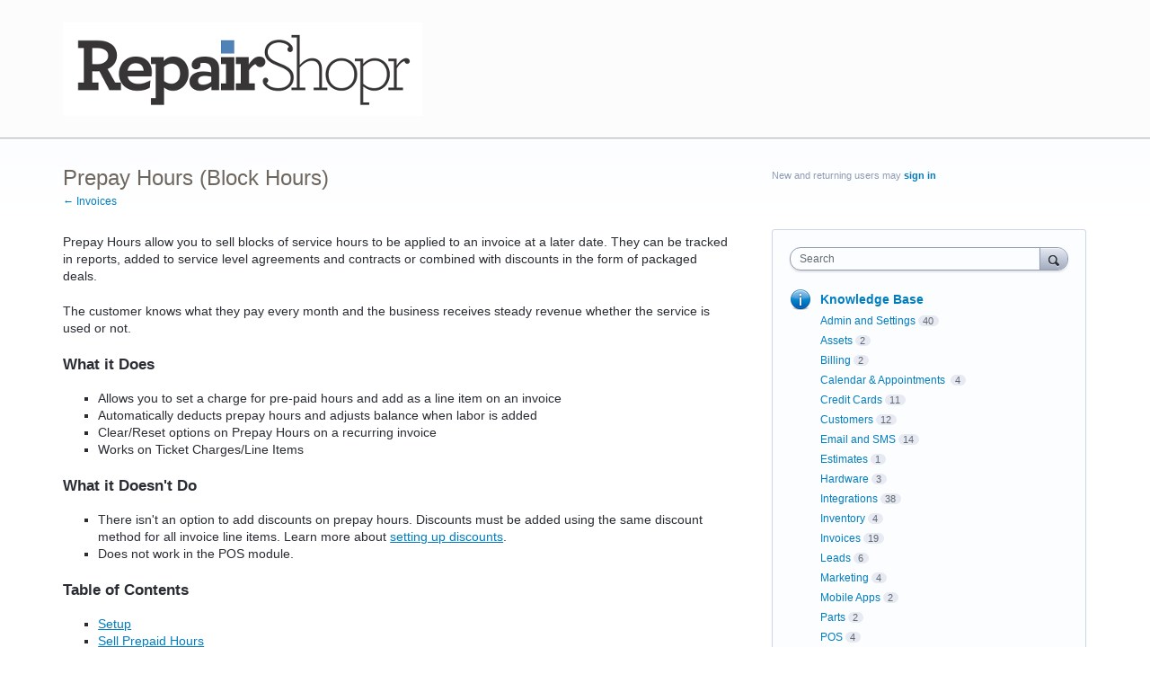

--- FILE ---
content_type: text/html; charset=utf-8
request_url: https://repair.uservoice.com/knowledgebase/articles/240589-prepay-hours-block-hours
body_size: 10063
content:
<!DOCTYPE html>
<html lang="en" class="ltr ">
<head><script>(function(w,i,g){w[g]=w[g]||[];if(typeof w[g].push=='function')w[g].push(i)})
(window,'G-0FDHJSJLBY','google_tags_first_party');</script><script async src="/0u78/"></script>
			<script>
				window.dataLayer = window.dataLayer || [];
				function gtag(){dataLayer.push(arguments);}
				gtag('js', new Date());
				gtag('set', 'developer_id.dYzg1YT', true);
				gtag('config', 'G-0FDHJSJLBY');
			</script>
			
  <meta http-equiv="X-UA-Compatible" content="IE=Edge,chrome=1">
  <meta charset="utf-8">
  <title>Prepay Hours (Block Hours) – RepairShopr Help Center</title>
  <meta name="viewport" content="width=device-width, initial-scale=1">
  <meta name="csrf-param" content="authenticity_token" />
<meta name="csrf-token" content="QNbZCYVzariwZstryRGLAkHfvnSqHHEmI_iqIi0IL4mGgY5kKbCjSYZYfQaAv7atfFf9lir3z5EIg_FEbYj1cg" />
    <link rel="canonical" href="https://repair.uservoice.com/knowledgebase/articles/240589-prepay-hours-block-hours" />

    <script type="text/javascript">
    (function(window) {
      var methods = ['log', 'dir', 'trace'];
      
      if (typeof window.console === 'undefined') {
        window.console = {};
      }
      
      for (var i in methods) {
        if (!(methods[i] in window.console)) {          
          window.console[methods[i]] = function() {};
        }
      }
      
    }(window));    
  </script>

  <script>
    window.UserVoice || (window.UserVoice = []);
  </script>

  

  <link rel="stylesheet" href="https://assets.uvcdn.com/pkg/clients/site2/index-9c56ab4a39505ec7480441b2f8a4d8746ea0edbab756a5f15907a9ffe7fbad4b.css" media="all" />

  <!--[if lt IE 7]>
    <link rel="stylesheet" href="https://assets.uvcdn.com/pkg/clients/site2/ie-6f6256efa8fcab0da2c5c83d6ccddaabe16fdd607b4f9e01ad9efe887b491c11.css" media="screen" />
  <![endif]-->

  <!--[if lt IE 9]>
    <script src="https://assets.uvcdn.com/pkg/clients/site2/lt_IE_9-5d621b8b38991dde7ef0c335fc7cc90426c625e325949517b23be2141b721a05.js"></script>
  <![endif]-->

  <style type="text/css">

  /*
  -----------------------------------------------------------
    Link color
  -----------------------------------------------------------
  */

  .uvCustomLink-color,
  a,
  .uvHelp,
  .uvTabSelect,
  .uvTab-dropdown .uvFieldPlaceholder,
  .uvModule-session .vcard .uvRememberMe a,
  .uvModule-session .uvModuleSection-signin a,
  .uvBreadcrumbs,
  .uvStyle-linkArrow {
    color: #007DBF;
  }

  .uvCustomLink-background,
  .uvTab-selected,
  .uvTab-selected .uvFieldSelect,
  .uvPagination .current {
    background-color: #007DBF;
  }

  /*
  -----------------------------------------------------------
    Primary color
  -----------------------------------------------------------
  */

  .uvCustomPrimary-color {
    color: #6F675E;
  }

  .uvCustomPrimary-background,
  .uvUserBadgeLabel {
    background-color: #6F675E;
  }

  .uvMasthead {
     background-color: #fcfcfc;
   }
  .impScoreButton.selected {
    background: #6F675E;
  }

  /*
  -----------------------------------------------------------
    Background color
  -----------------------------------------------------------
  */

  .uvCustomBackground-color {
    color: #fcfcfc;
  }

  .uvCustomBackground-background {
    background-color: #fcfcfc;
  }

  /*
  -----------------------------------------------------------
    Status colors
  -----------------------------------------------------------
  */

  .uvStyle-status-under-review {
    background-color: #999999;
    color: #FFF;
  }
  .uvStyle-status-planned {
    background-color: #F0BA00;
    color: #FFF;
  }
  .uvStyle-status-started {
    background-color: #6FBC00;
    color: #FFF;
  }
  .uvStyle-status-completed {
    background-color: #7D7EDF;
    color: #FFF;
  }
  .uvStyle-status-declined {
    background-color: #BBBBBB;
    color: #FFF;
  }
  .uvStyle-status-already-works {
    background-color: #47ccc1;
    color: #FFF;
  }
</style>


  


  <link rel="stylesheet" href="/auth-component/uv-auth/uv-auth.css">
<script type="module" src="/auth-component/uv-auth/uv-auth.esm.js"></script>
<script nomodule src="/auth-component/uv-auth/uv-auth.js"></script>

  <script src="https://js.pusher.com/8.3.0/pusher.min.js"></script>
  <script>
    window.UV_PUSHER_APP_KEY = '697328be2c49905dd5c6';
    window.UV_PUSHER_APP_CLUSTER = 'mt1';
  </script>



  <script type="module" src="/web-portal-components/wp-components/wp-components.esm.js"></script>
<script nomodule src="/web-portal-components/wp-components/wp-components.js"></script>

</head>

<body class="uv-primaryColor-dark uv-locale-en uv-direction-ltr uv-no-user uv-helpdesk uv-article-page">
  <a class="show-on-focus uvCustomPrimary-background" href="#start-of-content">Skip to content</a>
  <wp-loading>

  <div id="fb-root"></div>
  <div class="uvPageContainer">

    <header class="uvContainer uvMasthead ">
  <div class="uvRow">
    <div class="uvCol-12">
      <div class="uvMastheadWrapper">
        
          <a class="uvMastheadHomeLink" href="/" title="RepairShopr Help Center">
            <img class="uvMastheadLogo" src="https://s3.amazonaws.com/uploads.uservoice.com/logo/design_setting/107531/original/logo.png?1372796133" alt="RepairShopr">
          </a>
        
      </div>
    </div>
  </div>
</header>

    



<div class="uvContainer uvBody">
  <div class="uvRow">
    <div class="uvCol-8">

      <article>
        <header class="uvPageHeader">
          <h1 class="uvPageTitle uvCustomPrimary-color">Prepay Hours (Block Hours)</h1>
          <div class="uvBreadcrumbs">
              <a href="/knowledgebase/topics/38298-invoices">&larr; Invoices</a>
          </div>
        </header>
        <section class="uvFaq typeset">
            <p>Prepay Hours allow you to sell blocks of service hours to be applied to an invoice at a later date. They can be tracked in reports, added to service level agreements and contracts or combined with discounts in the form of packaged deals. </p>
<p>The customer knows what they pay every month and the business receives steady revenue whether the service is used or not.</p>
<h3>What it Does</h3>
<ul>
    <li>Allows you to set a charge for pre-paid hours and add as a line item on an invoice</li>
    <li>Automatically deducts prepay hours and adjusts balance when labor is added</li>
    <li>Clear/Reset options on Prepay Hours on a recurring invoice</li>
    <li>Works on Ticket Charges/Line Items</li>
</ul>
<h3>What it Doesn't Do</h3>
<ul>
    <li>There isn't an option to add discounts on prepay hours. Discounts must be added using the same discount method for all invoice line items. Learn more about <a href="https://feedback.repairshopr.com/knowledgebase/articles/511237-adding-discounts-to-invoices">setting up discounts</a>.</li>
    <li>Does not work in the POS module.</li>
</ul>
<h3>Table of Contents</h3>
<ul>
    <li><a href="#setup">Setup</a></li>
    <li><a href="#sell-prepaid-hours">Sell Prepaid Hours</a></li>
    <li><a href="#apply-prepaid-hours">Apply prepaid hours toward labor charges</a></li>
    <li><a href="#set-up-expiring-prepaid-hours">Set up Expiring Prepay Hours</a></li>
    <li><a href="#set-up-deductible-labor">Set up Deductible Labor</a></li>
</ul>
<h2 id="setup">Setup</h2>
<h3>A. Enable Prepay Hours</h3>
<ol>
  <li>
    Navigate to <strong>Admin &gt; Customers - Preferences</strong>.
  </li>
  <li>
    Click <strong>Additional Settings</strong>.
  </li>
  <li>
    Check the <strong>Enable the Prepay Hours Tracking Feature</strong> box.<br>
    <img title="Enable the Prepay Hours Tracking Feature" src="https://i.imgur.com/kyhKold.png"><br>
  </li>
  <li>
    Click <strong>Save</strong>.
  </li>
</ol>
<h3>B. Create a Prepay Hours inventory item</h3>
<ol>
  <li>
    Navigate to the <strong>Inventory</strong> tab.
  </li>
  <li>
    Click the <strong>New Item</strong> button.<br>
<img title="Image: http://i.imgur.com/ld6Wjat.png" src="http://i.imgur.com/ld6Wjat.png"><br>
  </li><li>Fill in required fields.</li>
  <li>
    Click the <em>Category</em> dropdown and select
    <strong>Prepay Hours</strong>. This is what will trigger the system to adjust
    automatically when an item with the "Labor" Category is added as a line item
    to an invoice.<br>
    <img title="Enter rate for one hour" src="https://i.imgur.com/E0dx7ui.png">
  </li>
  <li>
    Enter the <em>Price Retail</em> for
    <strong>ONE hour of prepaid labor</strong>. IMPORTANT: You can only create
    an item for ONE hour, not multiple hours. If you want to sell a block of,
    say, 20 hours, you will enter the price here for one hour of labor. When
    you add the item to a ticket or invoice, you will enter a quantity of 20.
  </li>
  <li>
    Finally, click the <strong>Create Product</strong> button.</li></ol>
<p></p>
<h2 id="sell-prepaid-hours">Sell Prepaid Hours</h2>
<p>You can now add Prepay Hours as a line item to an invoice.</p>
<ol>
  <li>Create an invoice in whatever manner you want.</li>
  <li>
    In the field below LINE ITEMS, enter the prepaid item name you created and
    select it.<br>
    <img title="Enter desired quantity" src="https://i.imgur.com/ZB24lRQ.png">
  </li>
  <li>
    Again, if you want to sell a block of 15 hours, for example, enter
    <strong>15</strong> for the QTY.
  </li>
  <li>
    Click <strong>Create Line Item</strong>. You will then see the total price
    for the quantity sold.<br>
    <img title="Enter quantity of hours to sell" src="https://i.imgur.com/zgvIE8p.png"><br>
    <br>
  </li>
  <li>
    Complete check out by clicking the <strong>Take Payment</strong>&nbsp;button.
  </li>
</ol>
<p>As soon as you add the prepaid hours to the ticket, they will show up in the customer's account, even if they haven't paid for them yet.<br>
<span><img title="Prepay hours in customer's account" src="https://i.imgur.com/a28IzGP.png"></span><br>
</p>
<h2 id="apply-prepaid-hours">Apply prepaid hours toward labor charges</h2>
<ol>
  <li>Add labor hours to a ticket like normal.</li>
  <li>
    When ready to invoice, click <strong>Make Invoice</strong>.
  </li>
  <li>
    It will automatically apply any remaining prepaid hours against labor hours.
    If the amount of labor hours exceed the prepaid balance, it will bill the
    remaining labor hours at their standard rate.<br>
    <img title="Applied 3 prepay hours to labor" src="https://i.imgur.com/KiqNCCX.png">
  </li>
</ol>
<p>
  Confused about how to deduct hours? The main thing to remember is that:
</p>
<ul>
  <li>
    Inventory items with the category "Prepay hours" ADD prepaid hours to a customer's
    account.
  </li>
  <li>
    Inventory items with the category "Labor" SUBTRACT these hours from the customer's
    account.
  </li>
</ul>
<p><a href="http://imgur.com/v7vPJsD" title="Link: http://imgur.com/v7vPJsD"><img src="http://i.imgur.com/v7vPJsD.png" title="Image: http://i.imgur.com/v7vPJsD.png"></a></p>
<h2 id="set-up-expiring-prepaid-hours">Set up Expiring Prepay Hours</h2>
<p>If you plan to have your Prepay Hours expire and reset at the end of the month you can set it up by following the simple steps below. <br>
<br>
Head over to the "Invoices" tab" and select the "Inventory Modules" drop down. <br>
<br>
Then select <a href="http://feedback.repairshopr.com/knowledgebase/articles/324232-can-i-create-recurring-invoices-in-repairshopr">Recurring Invoices</a>&nbsp;and from there click on the yellow edit button to edit an existing Recurring Invoice. <br>
<br>
Check the box that says "Clear/Reset Prepay Hours (before this runs)"<br>
<br>
<a title="Link: http://imgur.com/6YUBeCY" href="http://imgur.com/6YUBeCY"><img title="Image: http://i.imgur.com/6YUBeCY.png" src="http://i.imgur.com/6YUBeCY.png"></a><br>
Add the Prepay Hours item as a Line item. And you are all set! <br>
<br>
<br>
</p><h2 id="set-up-deductible-labor">Set up Deductible Labor</h2>
<p>There may be cases where you will need a labor item to show up on the ticket timer for tracking but don't want the pre-pay hour pulled for that labor item.&nbsp;</p>
<div>To do this simply add a sub-category to the "Labor" category that doesn't start with "Labor".</div>
<div>For example, all of these categories would deduct from PrePay Hours.<br>
<br>
<em>Labor<br>
Labor - Labor A<br>
</em><em>Labor - Labor B</em><br>
<br>
These Subcategories would not deduct "Pre-Pay Hours"</div>
<div><em>Labor - Non-PrePay Hours<br>
Labor - Misc</em></div><div></div>
        </section>
        <footer class="uvFaqFooter">
          <a href="/admin/faqs/240589" rel="nofollow" class="uvAdminOnly uvAdminOnly-inline">Admin &rarr;</a>
        </footer>
      </article>

    </div>

    <div class="uvCol-4 uvSidebar uvCol-last">
      <div class="uvModule uvModule-session uvAuthModule" aria-live="polite" aria-relevant="additions removals">
  <section class="uvModuleSection uvModuleSection-userbox uvModuleSection-signin">
        <p class="uvStyle-signin">
      New and returning users may <a href="/signin">sign in</a>
    </p>

    
<uv-auth
  id="uv-signin-7791"
  class=""
  locale="en"
  
  
  social-first
  data-type="StandaloneSignin"
  data-options="{&quot;subclass&quot;:&quot;StandaloneSignin&quot;,&quot;show_login&quot;:true,&quot;header&quot;:&quot;\u003ch2\u003eWe&#39;re glad you&#39;re here\u003c/h2\u003e\u003cp\u003ePlease sign in to leave feedback\u003c/p\u003e&quot;}"
  
  
>
  <h2>We're glad you're here</h2><p>Please sign in to leave feedback</p>
</uv-auth>
<script type="text/javascript">
  var uvAuthElement = document.getElementById("uv-signin-7791");
  uvAuthElement.subdomainSettings = {"disable_uservoice_auth":false,"password_auth_required":true,"auth_providers":[{"preset_name":"facebook","url":"https://graph.facebook.com/oauth/authorize?client_id=1951193478523856\u0026redirect_uri=https%3A%2F%2Fauth.uservoice.com%2Ffacebook\u0026scope=email\u0026display=popup\u0026state=139168","button_label":"Facebook"},{"preset_name":"google","url":"https://auth.uservoice.com/google/139168","button_label":"Google"}],"logo_path":"/logo/logo/design_setting/107531/original/logo.png","form_text":{"loading":"Loading","cancel":"Cancel","region_label":"Sign in to UserVoice","email_label":"Email address","email_placeholder":"Email address","password_label":"Password","password_placeholder":"Password","name_label":"Display name (optional)","name_placeholder":"Your name","tos_checkbox_label_html":"I agree to the \u003ca href=\"/tos\" target=\"_blank\" rel=\"external\" title=\"Opens in new window\" class=\"color-link\"\u003eterms of service\u003c/a\u003e","tos_checkbox_title":"Terms of Service","gdpr_checkbox_label":"I agree to the storage of my email address, name, and IP address. This information and any feedback I provide may be used to inform product decisions and to notify me about product updates. (You can opt-out at any time.)","gdpr_checkbox_title":"Required Consent","remember_me_checkbox_label":"Remember me","remember_me_checkbox_title":"Remember Me","show_more_label":"Show more login options","show_less_label":"Show fewer login options","submit_signin_label":"Sign in","submit_create_label":"Sign up","email_invalid_error":"Please enter a valid email address.","password_required_error":"Please enter your password.","terms_invalid_error":"You must accept the terms to continue.","generic_error":"Something went wrong!","browser_error":"Cookie access is needed in order to sign you in. Please update your privacy settings to enable cross-site tracking or try using a different browser.","permissions_error":"You do not have the necessary permissions to access this content.","not_signed_in_error":"Sign in required to continue","success_heading":"Hooray!","success_message":"You're in, getting your page ready.","create_password_placeholder":"Create Password","verify_email_label":"Verify Email","set_password_label":"Set Password","verify_email_reset_pw_helper_text":"We need to verify your email first before resetting your password","verify_email_create_account_helper_text":"We need to verify your email first before creating your account","set_password_title":"Set a new password","first_things_first_title":"First things first!","confirm_password_placeholder":"Confirm Password","confirm_password_label":"Confirm Password","create_account_label":"Create Account","create_account_title":"Let's create your account!","password_invalid_error":"Please enter a valid password.","password_match_error":"Passwords must match.","change_password_label":"Change Password","go_to_login_label":"Go to login","go_to_settings_label":"Go to settings","current_password_placeholder":"Current Password","password_character_minimum":"Password needs at least 8 characters","password_upper_lower_case_required":"It must have at least one lower and one upper case character","password_symbol_required":"It needs at least one symbol ($, !, @, _, *, etc)","password_number_required":"Password must include one number or more","reset_password_label":"Reset Password","new_password_label":"New Password","password_in_email_error":"Your password cannot appear in your email address.","email_in_password_error":"Your email address cannot appear in your password.","username_in_password_error":"Your email username cannot appear in your password.","need_account_prompt":"New here?","need_account_cta":"Create an account","forgot_password":"Forgot Password?","confirm_email_header":"Check your email","confirm_email_body":"Confirm your email using the link sent to","confirm_email_footer":"Keep this box open and come back once you're done!","or":"or"}};
</script>
<div class="uvSignin-uv-auth">
  <div class="uvField uvField-logged_in uvField-first">
    <span>
      Signed in as <span class="logged_in_as"></span>
      (<a href="/logout">Sign out</a>)
    </span>
  </div>
</div>

      <div class="uvFormFlash uvFormFlash-error" tabindex="0">
    <div class="uvFormFlashMessage"></div>
    <a class="uvFormFlashClose" href="#close">Close</a>
  </div>

  <div class="uvFormFlash uvFormFlash-info" tabindex="0">
    <div class="uvFormFlashMessage"></div>
    <a class="uvFormFlashClose" href="#close">Close</a>
  </div>

  </section>
</div>

      
  

<div class="uvModule uvModule-mainSidebar">

  <header class="uvModuleHeader hide">
    <!-- Header should be present for screenreaders, but hidden, we need an accessible class for this -->
    <h1 class="uvCustomPrimary-colorforum-title hidden">
        <span class="uvModuleTriggerTwirl"></span> Feedback and Knowledge Base
    </h1>
    <!-- end -->
  </header>

  <section class="uvModuleSection uvModuleSection-search">
    <form action="/api/v1/search?weight_minimum=40&lang=en">
      <div class="uvField uvField-search uvSidebarSearch">
        <label class="uvFieldInner" for="combined_search_sidebar">
        <!-- this should be a search for knowledgebase and helpdesk. -->
          <span class="uvFieldPlaceholder">Search</span>
          <input class="uvFieldText" name="query" type="text" id="combined_search_sidebar" role="combobox" aria-autocomplete="list" aria-controls="uv-idea-searchResults" aria-expanded="false"/>

          <script type="text/x-jquery-tmpl" id="uvSearch-template-articles">
            <h4 class="uvNavListItemSubtitle">${total_articles} {{if total_articles > 1}}articles{{else}}article{{/if}}</h4>
            <ul class="uvList uvList-searchResults">
              {{each(i, article) articles}}
                <li class="uvListItem uvListItem-searchResult" data-search-weight="${article.weight}">
                  <a href="${article.path}">${article.question}</a>
                </li>
              {{/each}}
            </ul>
            {{if more_articles}}
              <p class="uvSearch-more-results"><a href="/search?filter=articles&query=${response_data.query}">More articles &rarr;</a></p>
            {{/if}}
          </script>

          <script type="text/x-jquery-tmpl" id="uvSearch-template-ideas">
            <h4 id="uvSearch-results-label" class="uvNavListItemSubtitle">${total_suggestions} {{if total_suggestions > 1}}ideas{{else}}idea{{/if}}</h4>
            <ul id="uv-idea-searchResults" class="uvList uvList-searchResults" aria-labledby="uvSearch-results-label">
              {{each(i, idea) suggestions}}
                <li class="uvListItem uvListItem-searchResult" data-search-weight="${idea.weight}" role="option">
                {{if idea.status && idea.status.name}}
                  <em class="uvStyle-status uvStyle-status-${idea.status.key}"
                      title="This idea is ${idea.status.name} ${$.tmplHelpers.toLocalDate(idea.updated_at, '- updated %date%')}">${idea.status.name}</em>
                {{/if}}
                  <a href="${idea.path}" tabindex="-1">
                    ${idea.title}
                  </a>
                </li>
              {{/each}}
            </ul>
            {{if more_suggestions}}
              <p class="uvSearch-more-results"><a href="/search?filter=ideas&query=${response_data.query}">More ideas &rarr;</a></p>
            {{/if}}
          </script>

          <script type="text/x-jquery-tmpl" id="uvSearch-template-title">
            {{if searching}}
              Searching&hellip;
            {{else}}
              <a href="/search?filter=merged&query=${query}">Search results</a>
            {{/if}}
          </script>
        </label>
          <button class="uvFieldButton uvStyle-button" type="submit">
            
            <span class="uvFieldButtonImage-sidebar">Search</span>
          </button>
        <div class="uvFieldEtc uvFieldEtc-thinking">(thinking…)</div>
        <button type="reset" class="uvFieldEtc uvFieldEtc-reset">Reset</button>
      </div>
    </form>
    <ul class="uvNavList">
      <li class="uvNavListItem uvNavListItem-search uvSearch-results-container" style="display: none;">
        <h2 class="uvNavListItemTitle uvSearch-results-title uvCustomPrimary-color" aria-live="polite">
          Searching&hellip;
        </h2>
          <div id="uvSearch-results-articles" class="uvSearchResults uvSearchResults-articles" aria-live="polite"></div>
        <div id="uvSearch-results-ideas" class="uvSearchResults uvSearchResults-ideas" role="listbox"></div>
        <p class="uvNoResults" aria-live="polite">No results.</p>
        <a href="" class="uvSearch-results-clear">Clear search results</a>
      </li>
    </ul>
  </section>

  <section class="uvModuleSection">
    <ul class="uvNavList">



        <li class="uvNavListItem uvNavListItem-helpdesk">
        <!-- popular articles in topics box  HELPDESK -->
          <h2 class="uvNavListItemTitle">
            <a class="uvLink-knowledgebase" href="/knowledgebase">Knowledge Base</a>
          </h2>
            <ul class="uvList uvList-topics">
                  <li
                    class="uvListItem uvListItem-topic uvListItem-topic-38301"
                    
                  >
                    <a href="/knowledgebase/topics/38301-admin-and-settings" title="View all articles in Admin and Settings">Admin and Settings</a><span class="uvStyle-count">40<span class="uvStyle-count-label"> articles</span></span>
                  </li>
                  <li
                    class="uvListItem uvListItem-topic uvListItem-topic-50143"
                    
                  >
                    <a href="/knowledgebase/topics/50143-assets" title="View all articles in Assets">Assets</a><span class="uvStyle-count">2<span class="uvStyle-count-label"> articles</span></span>
                  </li>
                  <li
                    class="uvListItem uvListItem-topic uvListItem-topic-38299"
                    
                  >
                    <a href="/knowledgebase/topics/38299-billing" title="View all articles in Billing">Billing</a><span class="uvStyle-count">2<span class="uvStyle-count-label"> articles</span></span>
                  </li>
                  <li
                    class="uvListItem uvListItem-topic uvListItem-topic-149215"
                    
                  >
                    <a href="/knowledgebase/topics/149215-calendar-appointments" title="View all articles in Calendar &amp; Appointments ">Calendar &amp; Appointments </a><span class="uvStyle-count">4<span class="uvStyle-count-label"> articles</span></span>
                  </li>
                  <li
                    class="uvListItem uvListItem-topic uvListItem-topic-50146"
                    
                  >
                    <a href="/knowledgebase/topics/50146-credit-cards" title="View all articles in Credit Cards">Credit Cards</a><span class="uvStyle-count">11<span class="uvStyle-count-label"> articles</span></span>
                  </li>
                  <li
                    class="uvListItem uvListItem-topic uvListItem-topic-38303"
                    
                  >
                    <a href="/knowledgebase/topics/38303-customers" title="View all articles in Customers">Customers</a><span class="uvStyle-count">12<span class="uvStyle-count-label"> articles</span></span>
                  </li>
                  <li
                    class="uvListItem uvListItem-topic uvListItem-topic-107403"
                    
                  >
                    <a href="/knowledgebase/topics/107403-email-and-sms" title="View all articles in Email and SMS">Email and SMS</a><span class="uvStyle-count">14<span class="uvStyle-count-label"> articles</span></span>
                  </li>
                  <li
                    class="uvListItem uvListItem-topic uvListItem-topic-38306"
                    
                  >
                    <a href="/knowledgebase/topics/38306-estimates" title="View all articles in Estimates">Estimates</a><span class="uvStyle-count">1<span class="uvStyle-count-label"> article</span></span>
                  </li>
                  <li
                    class="uvListItem uvListItem-topic uvListItem-topic-81774"
                    
                  >
                    <a href="/knowledgebase/topics/81774-hardware" title="View all articles in Hardware">Hardware</a><span class="uvStyle-count">3<span class="uvStyle-count-label"> articles</span></span>
                  </li>
                  <li
                    class="uvListItem uvListItem-topic uvListItem-topic-67935"
                    
                  >
                    <a href="/knowledgebase/topics/67935-integrations" title="View all articles in Integrations">Integrations</a><span class="uvStyle-count">38<span class="uvStyle-count-label"> articles</span></span>
                  </li>
                  <li
                    class="uvListItem uvListItem-topic uvListItem-topic-38307"
                    
                  >
                    <a href="/knowledgebase/topics/38307-inventory" title="View all articles in Inventory">Inventory</a><span class="uvStyle-count">4<span class="uvStyle-count-label"> articles</span></span>
                  </li>
                  <li
                    class="uvListItem uvListItem-topic uvListItem-topic-38298"
                    
                  >
                    <a href="/knowledgebase/topics/38298-invoices" title="View all articles in Invoices">Invoices</a><span class="uvStyle-count">19<span class="uvStyle-count-label"> articles</span></span>
                  </li>
                  <li
                    class="uvListItem uvListItem-topic uvListItem-topic-39781"
                    
                  >
                    <a href="/knowledgebase/topics/39781-leads" title="View all articles in Leads">Leads</a><span class="uvStyle-count">6<span class="uvStyle-count-label"> articles</span></span>
                  </li>
                  <li
                    class="uvListItem uvListItem-topic uvListItem-topic-38304"
                    
                  >
                    <a href="/knowledgebase/topics/38304-marketing" title="View all articles in Marketing">Marketing</a><span class="uvStyle-count">4<span class="uvStyle-count-label"> articles</span></span>
                  </li>
                  <li
                    class="uvListItem uvListItem-topic uvListItem-topic-92343"
                    
                  >
                    <a href="/knowledgebase/topics/92343-mobile-apps" title="View all articles in Mobile Apps">Mobile Apps</a><span class="uvStyle-count">2<span class="uvStyle-count-label"> articles</span></span>
                  </li>
                  <li
                    class="uvListItem uvListItem-topic uvListItem-topic-39780"
                    
                  >
                    <a href="/knowledgebase/topics/39780-parts" title="View all articles in Parts">Parts</a><span class="uvStyle-count">2<span class="uvStyle-count-label"> articles</span></span>
                  </li>
                  <li
                    class="uvListItem uvListItem-topic uvListItem-topic-38305"
                    
                  >
                    <a href="/knowledgebase/topics/38305-pos" title="View all articles in POS">POS</a><span class="uvStyle-count">4<span class="uvStyle-count-label"> articles</span></span>
                  </li>
                  <li
                    class="uvListItem uvListItem-topic uvListItem-topic-34588"
                    
                  >
                    <a href="/knowledgebase/topics/34588-printing" title="View all articles in Printing">Printing</a><span class="uvStyle-count">5<span class="uvStyle-count-label"> articles</span></span>
                  </li>
                  <li
                    class="uvListItem uvListItem-topic uvListItem-topic-45698"
                    
                  >
                    <a href="/knowledgebase/topics/45698-quickbooks" title="View all articles in Quickbooks">Quickbooks</a><span class="uvStyle-count">11<span class="uvStyle-count-label"> articles</span></span>
                  </li>
                  <li
                    class="uvListItem uvListItem-topic uvListItem-topic-53090"
                    
                  >
                    <a href="/knowledgebase/topics/53090-repairshopr-university" title="View all articles in RepairShopr University">RepairShopr University</a><span class="uvStyle-count">2<span class="uvStyle-count-label"> articles</span></span>
                  </li>
                  <li
                    class="uvListItem uvListItem-topic uvListItem-topic-55833"
                    
                  >
                    <a href="/knowledgebase/topics/55833-reports" title="View all articles in Reports">Reports</a><span class="uvStyle-count">15<span class="uvStyle-count-label"> articles</span></span>
                  </li>
                  <li
                    class="uvListItem uvListItem-topic uvListItem-topic-38297"
                    
                  >
                    <a href="/knowledgebase/topics/38297-tickets" title="View all articles in Tickets">Tickets</a><span class="uvStyle-count">9<span class="uvStyle-count-label"> articles</span></span>
                  </li>
              <li
                class="uvListItem uvListItem-topic uvListItem-topic-all "
                
              >
                <a href="/knowledgebase/articles/all">All articles</a>
              </li>
            </ul>
        </li>

      <li class="uvNavListItem uvNavListItem-home">
        <h2 class="uvNavListItemTitle">
          <a class="uvLink-home" href="http://www.repairshopr.com">RepairShopr</a>
        </h2>
      </li>

    </ul>
  </section>

</div>


    </div>

  </div>
</div>


    <footer class="uvContainer uvFooter">
  <div class="uvRow">
    <div class="uvCol-12 uvFooter">
      
      <a href="/tos" style="color: #969696; text-decoration: underline">UserVoice Terms of Service &amp; Privacy Policy</a>
    </div>
  </div>
</footer>

  </div>

  <script id="uv-user-panel" type="text/x-jquery-tmpl">
    <section class="uvModuleSection uvModuleSection-userbox uvModuleSection-signout">
      <div class="vcard">
        <a class="url" href="${user.uservoice_url}">
          <span class="uvUserBadge">
            <img alt="" class="uvUserBadgePhoto photo" src="${user.avatar_url}" width="40">
          </span>
          <span class="fn">${user.name}</span>
        </a>
        {{if (!user.remembered) }}
        <span class="uvRememberMe">(<a title="Click this link to stay signed in on this computer even after your browser is closed." href="/remember_me">Stay signed in</a>)</span>
        {{/if}}
      </div>
      <div class="uvUserNav">
        <a class="url" href="${user.uservoice_url}">Settings</a>
        {{if user.roles.admin}}
          <span class="uvStyle-separator">&middot;</span>
          <a href="https://repair.uservoice.com/admin">Admin Console</a>
        {{/if}}
        {{if (user.roles.contributor && !user.roles.admin)}}
          <span class="uvStyle-separator">&middot;</span>
          <a href="https://repair.uservoice.com/dashboard/contributor/myActivity">Contributor Console</a>
        {{/if}}
        <span class="uvStyle-separator">&middot;</span>
        <a id="logout-link" href="/logout">Sign out</a>
      </div>
    </section>
  </script>

  <script type="text/javascript">
    var current_forum_id = null;
  </script>

  <script id="portalForumsTmpl" type="text/x-jquery-tmpl">
    <li
      class="uvListItem{{if current_forum_id==id}} uvListItem-selected{{/if}} uvListItem-forum-${id}"
      {{if current_forum_id==id}}aria-current="page"{{/if}}
    >
      <h4 class="uvListItemHeader">
        <a href="${url}">${name}</a>
        {{if is_private}}
         <span class="uvIcon-private-16">(private)</span>
        {{/if}}
      </h4>
      <div class="uvListItemFooter">${idea_count} <span class="uvStyle-count-label">ideas</span></div>
    </li>
  </script>

  <script id="portalAltForumsTmpl" type="text/x-jquery-tmpl">
    <li
      class="uvListItem{{if current_forum_id==id}} uvListItem-selected{{/if}} uvListItem-forum-${id}"
      {{if current_forum_id==id}}aria-current="page"{{/if}}
    >
      <h4 class="uvListItemHeader">
        <a href="${url}">${name}</a>
        {{if is_private}}
         <span class="uvIcon-private-10">(private)</span>
        {{/if}}
      </h4>
      <p class="uvStyle-meta">
        ${idea_count}
        ideas
      </p>
    </li>
  </script>

  <script id="sidebarForumsTmpl" type="text/x-jquery-tmpl">
    <li
      class="uvListItem uvListItem-forum{{if current_forum_id==id}} uvListItem-selected{{/if}} uvListItem-forum-${id}"
      {{if current_forum_id==id}}aria-current="page"{{/if}}
    >
      <a href="${url}" title="View all ideas in ${name}" >${name}</a>
      {{if is_private}}
        <span class="uvIcon-private-10">(private)</span>
      {{/if}}
      <span class="uvStyle-count">${idea_count} <span class="uvStyle-count-label">ideas</span></span>
    </li>
  </script>

  <script src="https://assets.uvcdn.com/pkg/clients/site2/index-60e2d6c7c0ff0b2a7035007919145398788d264d2426dbd27a7fa66fa9f514a4.js"></script>
  <script type="text/javascript">
  (function($) { $.uvMessages = {"cookies-disabled":"Uh-oh! Cookies are disabled. Access the feedback forum directly at \u003ca target=\"_blank\" rel=\"noopener noreferrer\" style=\"color: #fff; text-decoration: underline;\" href=\"https://repair.uservoice.com/\"\u003ehttps://repair.uservoice.com/\u003c/a\u003e or enable cookies in your browser settings and refresh this page.","communications-error":"Server communication problems! Please try again.","submit-error":"Sorry, we couldn't submit your request.","voting-submit-error":"We couldn't submit your vote at this time.","scoring-submit-error":"We couldn't submit your score at this time.","thanks":"Thanks!","out-of-votes-error":"Sorry, we couldn't submit your idea since you're out of votes.","required-fields-error":"Whoops! Please fill in all required fields before continuing.","email-invalid-error":"Please enter a valid email address.","password-invalid-error":"Please enter a password.","terms-invalid-error":"You must accept the terms to continue.","large-file-error":"Whoops! You are attempting to upload a file that is too big. Please attach a smaller file and try again.","try-again-error":"Error! Try again.","saving":"Saving","saved":"Saved","nonmatching-passwords":"Passwords must match","password-updated":"Your password has been updated","sent":"Sent!","delete-comment":"Are you sure you want to delete your comment?","delete-suggestion":"Are you sure you want to delete your idea?","delete-asset":"Are you sure you want to delete your attachment?","dissociate-suggestion":"Since other people support this idea, you cannot delete it. However, you can remove yourself from this idea and it will be associated with 'Anonymous'\n\nAre you sure you want to remove yourself from this idea?"}; })(jQuery || UV.jQuery);
</script>



  <script type="text/javascript">
    var currentUser = null;
    var currentUserVersion = parseInt("0", 10);

    var currentClient = {
      identifier: "uIjGHZUB5aTUowwDdcFoJg"
    };
  </script>


    <script type="text/javascript">
      window.UserVoice || (window.UserVoice = []);

        UserVoice.push(['set', {"contact_us":true,"contact_enabled":true,"post_idea_enabled":false,"forum_id":165658,"classic_default_mode":"support","custom_template_id":10810}]);

      UserVoice.push(['set', 'locale', 'en']);

      var widgetLoader = (function() {
        return {
          load: function() {
            var uv = document.createElement('script'); uv.type = 'text/javascript'; uv.async = true;
            uv.src = 'https://repair.uservoice.com/widget_environment/fcYY9rKojVJ0DQKWhwQFpw.js';
            var s = document.getElementsByTagName('script')[0]; s.parentNode.insertBefore(uv, s);
          }
        }
      })();

        widgetLoader.load();
    </script>

    <!-- External javascript for marketing / tracking / etc. -->
<!-- Set cookie so server can update user timezone to browser timezone -->
<script type="text/javascript">
  try {
    var expires = new Date();
    // expires in 90 days (in ms)
    expires.setTime(expires.getTime() + 7776000000);
    // I could have done this with $.cookie but I didn't want to become depending on jQuery for something so trivial
    var cookieString = "_uservoice_tz=" + encodeURIComponent(jstz.determine_timezone().name()) + "; path=/; expires=" + expires.toUTCString();
    if (document.location.protocol == 'https:') { cookieString += '; Secure'; }
    document.cookie = cookieString;
  } catch(e) {}
</script>




  

  </wp-loading>
</body>
</html>


--- FILE ---
content_type: application/javascript; charset=utf-8
request_url: https://by2.uservoice.com/t2/139168/portal/track.js?_=1769227728479&s=0&c=__uvSessionData0
body_size: -43
content:
__uvSessionData0({"uvts":"4b9d934a-764b-4087-51cf-53fa1ec6434b"});